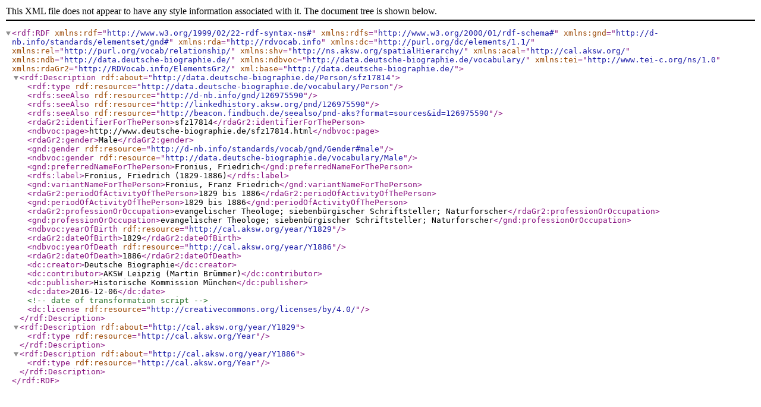

--- FILE ---
content_type: application/xml;charset=utf-8
request_url: https://www.deutsche-biographie.de/downloadRDF?url=sfz17814.rdf
body_size: 853
content:
<?xml version="1.0" encoding="UTF-8"?>
<rdf:RDF xmlns:rdf="http://www.w3.org/1999/02/22-rdf-syntax-ns#" xmlns:rdfs="http://www.w3.org/2000/01/rdf-schema#" xmlns:gnd="http://d-nb.info/standards/elementset/gnd#" xmlns:rda="http://rdvocab.info" xmlns:dc="http://purl.org/dc/elements/1.1/" xmlns:rel="http://purl.org/vocab/relationship/" xmlns:shv="http://ns.aksw.org/spatialHierarchy/" xmlns:acal="http://cal.aksw.org/" xmlns:ndb="http://data.deutsche-biographie.de/" xmlns:ndbvoc="http://data.deutsche-biographie.de/vocabulary/" xmlns:tei="http://www.tei-c.org/ns/1.0" xmlns:rdaGr2="http://RDVocab.info/ElementsGr2/" xml:base="http://data.deutsche-biographie.de/"><rdf:Description rdf:about="http://data.deutsche-biographie.de/Person/sfz17814"><rdf:type rdf:resource="http://data.deutsche-biographie.de/vocabulary/Person"/><rdfs:seeAlso rdf:resource="http://d-nb.info/gnd/126975590"/><rdfs:seeAlso rdf:resource="http://linkedhistory.aksw.org/pnd/126975590"/><rdfs:seeAlso rdf:resource="http://beacon.findbuch.de/seealso/pnd-aks?format=sources&amp;id=126975590"/><rdaGr2:identifierForThePerson>sfz17814</rdaGr2:identifierForThePerson><ndbvoc:page>http://www.deutsche-biographie.de/sfz17814.html</ndbvoc:page><rdaGr2:gender>Male</rdaGr2:gender><gnd:gender rdf:resource="http://d-nb.info/standards/vocab/gnd/Gender#male"/><ndbvoc:gender rdf:resource="http://data.deutsche-biographie.de/vocabulary/Male"/><gnd:preferredNameForThePerson>Fronius, Friedrich</gnd:preferredNameForThePerson><rdfs:label>Fronius, Friedrich (1829-1886)</rdfs:label><gnd:variantNameForThePerson>Fronius, Franz Friedrich</gnd:variantNameForThePerson><rdaGr2:periodOfActivityOfThePerson>1829 bis 1886</rdaGr2:periodOfActivityOfThePerson><gnd:periodOfActivityOfThePerson>1829 bis 1886</gnd:periodOfActivityOfThePerson><rdaGr2:professionOrOccupation>evangelischer Theologe; siebenbürgischer Schriftsteller; Naturforscher</rdaGr2:professionOrOccupation><gnd:professionOrOccupation>evangelischer Theologe; siebenbürgischer Schriftsteller; Naturforscher</gnd:professionOrOccupation><ndbvoc:yearOfBirth rdf:resource="http://cal.aksw.org/year/Y1829"/><rdaGr2:dateOfBirth>1829</rdaGr2:dateOfBirth><ndbvoc:yearOfDeath rdf:resource="http://cal.aksw.org/year/Y1886"/><rdaGr2:dateOfDeath>1886</rdaGr2:dateOfDeath><dc:creator>Deutsche Biographie</dc:creator><dc:contributor>AKSW Leipzig (Martin Brümmer)</dc:contributor><dc:publisher>Historische Kommission München</dc:publisher><dc:date>2016-12-06</dc:date><!--date of transformation script--><dc:license rdf:resource="http://creativecommons.org/licenses/by/4.0/"/></rdf:Description><rdf:Description rdf:about="http://cal.aksw.org/year/Y1829">
				<rdf:type rdf:resource="http://cal.aksw.org/Year" />
			    </rdf:Description><rdf:Description rdf:about="http://cal.aksw.org/year/Y1886">
				<rdf:type rdf:resource="http://cal.aksw.org/Year" />
			    </rdf:Description></rdf:RDF>
